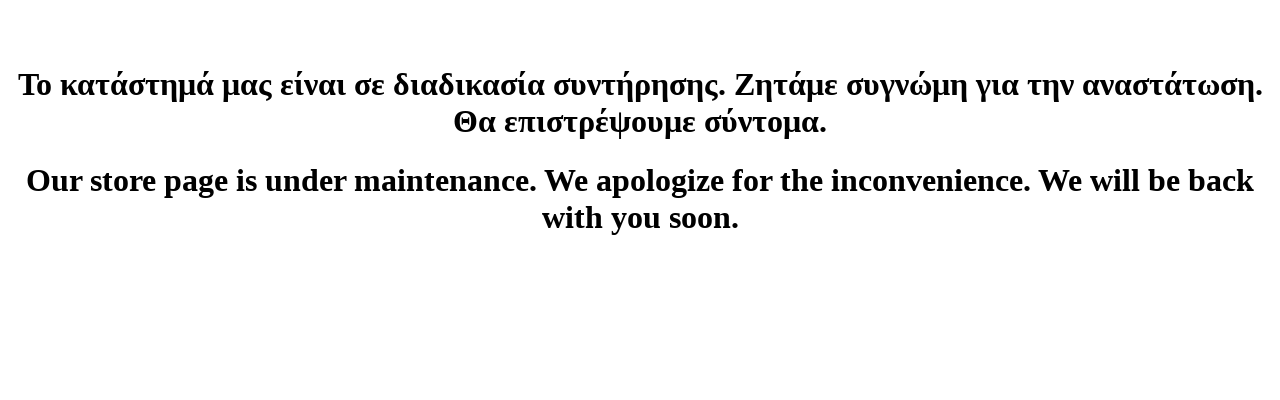

--- FILE ---
content_type: text/html; charset=UTF-8
request_url: https://wholesale.paninohome.com/index.php?_a=viewCat&catId=66&page=2
body_size: 824
content:
<h1 style="text-align: center;">&nbsp;</h1>
<h1 style="text-align: center;">&Tau;&omicron; &kappa;&alpha;&tau;ά&sigma;&tau;&eta;&mu;ά &mu;&alpha;&sigmaf; &epsilon;ί&nu;&alpha;&iota; &sigma;&epsilon; &delta;&iota;&alpha;&delta;&iota;&kappa;&alpha;&sigma;ί&alpha; &sigma;&upsilon;&nu;&tau;ή&rho;&eta;&sigma;&eta;&sigmaf;. &Zeta;&eta;&tau;ά&mu;&epsilon; &sigma;&upsilon;&gamma;&nu;ώ&mu;&eta; &gamma;&iota;&alpha; &tau;&eta;&nu; &alpha;&nu;&alpha;&sigma;&tau;ά&tau;&omega;&sigma;&eta;. &Theta;&alpha; &epsilon;&pi;&iota;&sigma;&tau;&rho;έ&psi;&omicron;&upsilon;&mu;&epsilon; &sigma;ύ&nu;&tau;&omicron;&mu;&alpha;.</h1>
<h1 style="text-align: center;">Our store page is under maintenance. We apologize for the inconvenience. We will be back with you soon.</h1>
<h1 style="text-align: center;">&nbsp;</h1>